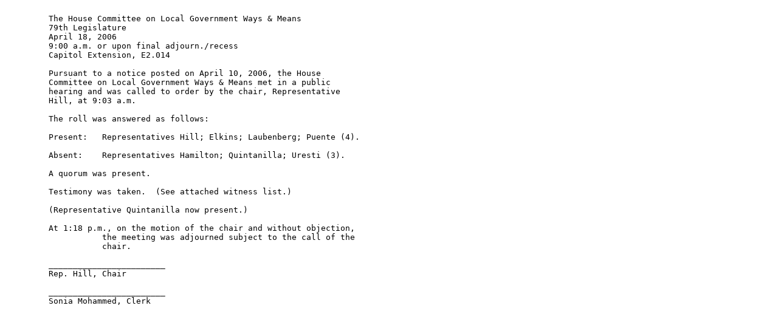

--- FILE ---
content_type: text/html
request_url: https://www.legis.state.tx.us/tlodocs/79R/minutes/html/C3852006041809001.htm
body_size: 731
content:
<HTML>
<HEAD>
<TITLE>Committee Minutes Display</TITLE>
</HEAD>
<BODY BGCOLOR="FFFFFF">
<PRE>
          
         The House Committee on Local Government Ways & Means 
         79th Legislature 
         April 18, 2006 
         9:00 a.m. or upon final adjourn./recess 
         Capitol Extension, E2.014 
          
         Pursuant to a notice posted on April 10, 2006, the House  
         Committee on Local Government Ways & Means met in a public  
         hearing and was called to order by the chair, Representative  
         Hill, at 9:03 a.m. 
          
         The roll was answered as follows: 
          
         Present:   Representatives Hill; Elkins; Laubenberg; Puente (4). 
          
         Absent:    Representatives Hamilton; Quintanilla; Uresti (3). 
          
         A quorum was present. 
          
         Testimony was taken.  (See attached witness list.) 
          
         (Representative Quintanilla now present.) 
          
         At 1:18 p.m., on the motion of the chair and without objection,  
                    the meeting was adjourned subject to the call of the  
                    chair. 
          
         ________________________ 
         Rep. Hill, Chair 
          
         ________________________ 
         Sonia Mohammed, Clerk 
          
</PRE>
</BODY>
</HTML>
